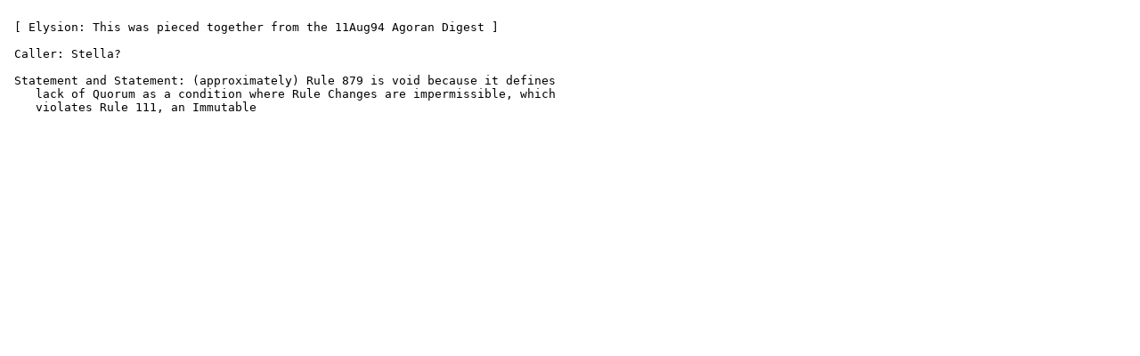

--- FILE ---
content_type: text/plain
request_url: https://agora.qoid.us/stare_detail/673.txt
body_size: 306
content:

 [ Elysion: This was pieced together from the 11Aug94 Agoran Digest ]

 Caller: Stella?

 Statement and Statement: (approximately) Rule 879 is void because it defines
    lack of Quorum as a condition where Rule Changes are impermissible, which
    violates Rule 111, an Immutable
